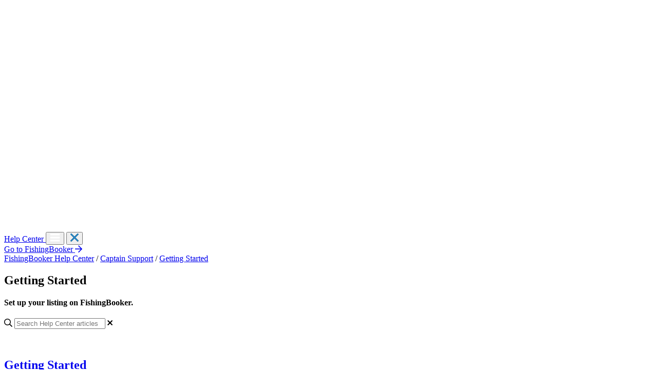

--- FILE ---
content_type: text/html; charset=utf-8
request_url: https://fishingbooker.helpjuice.com/360002792253-Getting-Started
body_size: 71409
content:
<!-- Powered by Helpjuice (https://www.helpjuice.com): The Ultimate Knowledge Base Solution -->
<!DOCTYPE html>
<html class="no-js" lang="en_US">
<head>

  <meta name="og:image" content="" />



    <!--kraj skripte za switcher>    
    <script src="https://oqhqejxs.fishingbooker.com/fishing-booker.js"></script>

    <!-- Hotjar Tracking Code for Help Center -->
    <script>
        (function(h,o,t,j,a,r){
            h.hj=h.hj||function(){(h.hj.q=h.hj.q||[]).push(arguments)};
            h._hjSettings={hjid:3316253,hjsv:6};
            a=o.getElementsByTagName('head')[0];
            r=o.createElement('script');r.async=1;
            r.src=t+h._hjSettings.hjid+j+h._hjSettings.hjsv;
            a.appendChild(r);
        })(window,document,'https://static.hotjar.com/c/hotjar-','.js?sv=');
    </script>

    <meta http-equiv="X-UA-Compatible" content="IE=edge" />
    <meta charset="utf-8">
<script type="text/javascript">window.NREUM||(NREUM={});NREUM.info={"beacon":"bam.nr-data.net","errorBeacon":"bam.nr-data.net","licenseKey":"56aae830c8","applicationID":"15354177","transactionName":"JllXTUtXClVdF00NCwpBVVxdXwNmWgQRA0oOWFZOVV0CXl1KEQ4KEg==","queueTime":15,"applicationTime":247,"agent":""}</script>
<script type="text/javascript">(window.NREUM||(NREUM={})).init={ajax:{deny_list:["bam.nr-data.net"]},feature_flags:["soft_nav"]};(window.NREUM||(NREUM={})).loader_config={licenseKey:"56aae830c8",applicationID:"15354177",browserID:"15354210"};;/*! For license information please see nr-loader-rum-1.308.0.min.js.LICENSE.txt */
(()=>{var e,t,r={163:(e,t,r)=>{"use strict";r.d(t,{j:()=>E});var n=r(384),i=r(1741);var a=r(2555);r(860).K7.genericEvents;const s="experimental.resources",o="register",c=e=>{if(!e||"string"!=typeof e)return!1;try{document.createDocumentFragment().querySelector(e)}catch{return!1}return!0};var d=r(2614),u=r(944),l=r(8122);const f="[data-nr-mask]",g=e=>(0,l.a)(e,(()=>{const e={feature_flags:[],experimental:{allow_registered_children:!1,resources:!1},mask_selector:"*",block_selector:"[data-nr-block]",mask_input_options:{color:!1,date:!1,"datetime-local":!1,email:!1,month:!1,number:!1,range:!1,search:!1,tel:!1,text:!1,time:!1,url:!1,week:!1,textarea:!1,select:!1,password:!0}};return{ajax:{deny_list:void 0,block_internal:!0,enabled:!0,autoStart:!0},api:{get allow_registered_children(){return e.feature_flags.includes(o)||e.experimental.allow_registered_children},set allow_registered_children(t){e.experimental.allow_registered_children=t},duplicate_registered_data:!1},browser_consent_mode:{enabled:!1},distributed_tracing:{enabled:void 0,exclude_newrelic_header:void 0,cors_use_newrelic_header:void 0,cors_use_tracecontext_headers:void 0,allowed_origins:void 0},get feature_flags(){return e.feature_flags},set feature_flags(t){e.feature_flags=t},generic_events:{enabled:!0,autoStart:!0},harvest:{interval:30},jserrors:{enabled:!0,autoStart:!0},logging:{enabled:!0,autoStart:!0},metrics:{enabled:!0,autoStart:!0},obfuscate:void 0,page_action:{enabled:!0},page_view_event:{enabled:!0,autoStart:!0},page_view_timing:{enabled:!0,autoStart:!0},performance:{capture_marks:!1,capture_measures:!1,capture_detail:!0,resources:{get enabled(){return e.feature_flags.includes(s)||e.experimental.resources},set enabled(t){e.experimental.resources=t},asset_types:[],first_party_domains:[],ignore_newrelic:!0}},privacy:{cookies_enabled:!0},proxy:{assets:void 0,beacon:void 0},session:{expiresMs:d.wk,inactiveMs:d.BB},session_replay:{autoStart:!0,enabled:!1,preload:!1,sampling_rate:10,error_sampling_rate:100,collect_fonts:!1,inline_images:!1,fix_stylesheets:!0,mask_all_inputs:!0,get mask_text_selector(){return e.mask_selector},set mask_text_selector(t){c(t)?e.mask_selector="".concat(t,",").concat(f):""===t||null===t?e.mask_selector=f:(0,u.R)(5,t)},get block_class(){return"nr-block"},get ignore_class(){return"nr-ignore"},get mask_text_class(){return"nr-mask"},get block_selector(){return e.block_selector},set block_selector(t){c(t)?e.block_selector+=",".concat(t):""!==t&&(0,u.R)(6,t)},get mask_input_options(){return e.mask_input_options},set mask_input_options(t){t&&"object"==typeof t?e.mask_input_options={...t,password:!0}:(0,u.R)(7,t)}},session_trace:{enabled:!0,autoStart:!0},soft_navigations:{enabled:!0,autoStart:!0},spa:{enabled:!0,autoStart:!0},ssl:void 0,user_actions:{enabled:!0,elementAttributes:["id","className","tagName","type"]}}})());var p=r(6154),m=r(9324);let h=0;const v={buildEnv:m.F3,distMethod:m.Xs,version:m.xv,originTime:p.WN},b={consented:!1},y={appMetadata:{},get consented(){return this.session?.state?.consent||b.consented},set consented(e){b.consented=e},customTransaction:void 0,denyList:void 0,disabled:!1,harvester:void 0,isolatedBacklog:!1,isRecording:!1,loaderType:void 0,maxBytes:3e4,obfuscator:void 0,onerror:void 0,ptid:void 0,releaseIds:{},session:void 0,timeKeeper:void 0,registeredEntities:[],jsAttributesMetadata:{bytes:0},get harvestCount(){return++h}},_=e=>{const t=(0,l.a)(e,y),r=Object.keys(v).reduce((e,t)=>(e[t]={value:v[t],writable:!1,configurable:!0,enumerable:!0},e),{});return Object.defineProperties(t,r)};var w=r(5701);const x=e=>{const t=e.startsWith("http");e+="/",r.p=t?e:"https://"+e};var R=r(7836),k=r(3241);const A={accountID:void 0,trustKey:void 0,agentID:void 0,licenseKey:void 0,applicationID:void 0,xpid:void 0},S=e=>(0,l.a)(e,A),T=new Set;function E(e,t={},r,s){let{init:o,info:c,loader_config:d,runtime:u={},exposed:l=!0}=t;if(!c){const e=(0,n.pV)();o=e.init,c=e.info,d=e.loader_config}e.init=g(o||{}),e.loader_config=S(d||{}),c.jsAttributes??={},p.bv&&(c.jsAttributes.isWorker=!0),e.info=(0,a.D)(c);const f=e.init,m=[c.beacon,c.errorBeacon];T.has(e.agentIdentifier)||(f.proxy.assets&&(x(f.proxy.assets),m.push(f.proxy.assets)),f.proxy.beacon&&m.push(f.proxy.beacon),e.beacons=[...m],function(e){const t=(0,n.pV)();Object.getOwnPropertyNames(i.W.prototype).forEach(r=>{const n=i.W.prototype[r];if("function"!=typeof n||"constructor"===n)return;let a=t[r];e[r]&&!1!==e.exposed&&"micro-agent"!==e.runtime?.loaderType&&(t[r]=(...t)=>{const n=e[r](...t);return a?a(...t):n})})}(e),(0,n.US)("activatedFeatures",w.B)),u.denyList=[...f.ajax.deny_list||[],...f.ajax.block_internal?m:[]],u.ptid=e.agentIdentifier,u.loaderType=r,e.runtime=_(u),T.has(e.agentIdentifier)||(e.ee=R.ee.get(e.agentIdentifier),e.exposed=l,(0,k.W)({agentIdentifier:e.agentIdentifier,drained:!!w.B?.[e.agentIdentifier],type:"lifecycle",name:"initialize",feature:void 0,data:e.config})),T.add(e.agentIdentifier)}},384:(e,t,r)=>{"use strict";r.d(t,{NT:()=>s,US:()=>u,Zm:()=>o,bQ:()=>d,dV:()=>c,pV:()=>l});var n=r(6154),i=r(1863),a=r(1910);const s={beacon:"bam.nr-data.net",errorBeacon:"bam.nr-data.net"};function o(){return n.gm.NREUM||(n.gm.NREUM={}),void 0===n.gm.newrelic&&(n.gm.newrelic=n.gm.NREUM),n.gm.NREUM}function c(){let e=o();return e.o||(e.o={ST:n.gm.setTimeout,SI:n.gm.setImmediate||n.gm.setInterval,CT:n.gm.clearTimeout,XHR:n.gm.XMLHttpRequest,REQ:n.gm.Request,EV:n.gm.Event,PR:n.gm.Promise,MO:n.gm.MutationObserver,FETCH:n.gm.fetch,WS:n.gm.WebSocket},(0,a.i)(...Object.values(e.o))),e}function d(e,t){let r=o();r.initializedAgents??={},t.initializedAt={ms:(0,i.t)(),date:new Date},r.initializedAgents[e]=t}function u(e,t){o()[e]=t}function l(){return function(){let e=o();const t=e.info||{};e.info={beacon:s.beacon,errorBeacon:s.errorBeacon,...t}}(),function(){let e=o();const t=e.init||{};e.init={...t}}(),c(),function(){let e=o();const t=e.loader_config||{};e.loader_config={...t}}(),o()}},782:(e,t,r)=>{"use strict";r.d(t,{T:()=>n});const n=r(860).K7.pageViewTiming},860:(e,t,r)=>{"use strict";r.d(t,{$J:()=>u,K7:()=>c,P3:()=>d,XX:()=>i,Yy:()=>o,df:()=>a,qY:()=>n,v4:()=>s});const n="events",i="jserrors",a="browser/blobs",s="rum",o="browser/logs",c={ajax:"ajax",genericEvents:"generic_events",jserrors:i,logging:"logging",metrics:"metrics",pageAction:"page_action",pageViewEvent:"page_view_event",pageViewTiming:"page_view_timing",sessionReplay:"session_replay",sessionTrace:"session_trace",softNav:"soft_navigations",spa:"spa"},d={[c.pageViewEvent]:1,[c.pageViewTiming]:2,[c.metrics]:3,[c.jserrors]:4,[c.spa]:5,[c.ajax]:6,[c.sessionTrace]:7,[c.softNav]:8,[c.sessionReplay]:9,[c.logging]:10,[c.genericEvents]:11},u={[c.pageViewEvent]:s,[c.pageViewTiming]:n,[c.ajax]:n,[c.spa]:n,[c.softNav]:n,[c.metrics]:i,[c.jserrors]:i,[c.sessionTrace]:a,[c.sessionReplay]:a,[c.logging]:o,[c.genericEvents]:"ins"}},944:(e,t,r)=>{"use strict";r.d(t,{R:()=>i});var n=r(3241);function i(e,t){"function"==typeof console.debug&&(console.debug("New Relic Warning: https://github.com/newrelic/newrelic-browser-agent/blob/main/docs/warning-codes.md#".concat(e),t),(0,n.W)({agentIdentifier:null,drained:null,type:"data",name:"warn",feature:"warn",data:{code:e,secondary:t}}))}},1687:(e,t,r)=>{"use strict";r.d(t,{Ak:()=>d,Ze:()=>f,x3:()=>u});var n=r(3241),i=r(7836),a=r(3606),s=r(860),o=r(2646);const c={};function d(e,t){const r={staged:!1,priority:s.P3[t]||0};l(e),c[e].get(t)||c[e].set(t,r)}function u(e,t){e&&c[e]&&(c[e].get(t)&&c[e].delete(t),p(e,t,!1),c[e].size&&g(e))}function l(e){if(!e)throw new Error("agentIdentifier required");c[e]||(c[e]=new Map)}function f(e="",t="feature",r=!1){if(l(e),!e||!c[e].get(t)||r)return p(e,t);c[e].get(t).staged=!0,g(e)}function g(e){const t=Array.from(c[e]);t.every(([e,t])=>t.staged)&&(t.sort((e,t)=>e[1].priority-t[1].priority),t.forEach(([t])=>{c[e].delete(t),p(e,t)}))}function p(e,t,r=!0){const s=e?i.ee.get(e):i.ee,c=a.i.handlers;if(!s.aborted&&s.backlog&&c){if((0,n.W)({agentIdentifier:e,type:"lifecycle",name:"drain",feature:t}),r){const e=s.backlog[t],r=c[t];if(r){for(let t=0;e&&t<e.length;++t)m(e[t],r);Object.entries(r).forEach(([e,t])=>{Object.values(t||{}).forEach(t=>{t[0]?.on&&t[0]?.context()instanceof o.y&&t[0].on(e,t[1])})})}}s.isolatedBacklog||delete c[t],s.backlog[t]=null,s.emit("drain-"+t,[])}}function m(e,t){var r=e[1];Object.values(t[r]||{}).forEach(t=>{var r=e[0];if(t[0]===r){var n=t[1],i=e[3],a=e[2];n.apply(i,a)}})}},1738:(e,t,r)=>{"use strict";r.d(t,{U:()=>g,Y:()=>f});var n=r(3241),i=r(9908),a=r(1863),s=r(944),o=r(5701),c=r(3969),d=r(8362),u=r(860),l=r(4261);function f(e,t,r,a){const f=a||r;!f||f[e]&&f[e]!==d.d.prototype[e]||(f[e]=function(){(0,i.p)(c.xV,["API/"+e+"/called"],void 0,u.K7.metrics,r.ee),(0,n.W)({agentIdentifier:r.agentIdentifier,drained:!!o.B?.[r.agentIdentifier],type:"data",name:"api",feature:l.Pl+e,data:{}});try{return t.apply(this,arguments)}catch(e){(0,s.R)(23,e)}})}function g(e,t,r,n,s){const o=e.info;null===r?delete o.jsAttributes[t]:o.jsAttributes[t]=r,(s||null===r)&&(0,i.p)(l.Pl+n,[(0,a.t)(),t,r],void 0,"session",e.ee)}},1741:(e,t,r)=>{"use strict";r.d(t,{W:()=>a});var n=r(944),i=r(4261);class a{#e(e,...t){if(this[e]!==a.prototype[e])return this[e](...t);(0,n.R)(35,e)}addPageAction(e,t){return this.#e(i.hG,e,t)}register(e){return this.#e(i.eY,e)}recordCustomEvent(e,t){return this.#e(i.fF,e,t)}setPageViewName(e,t){return this.#e(i.Fw,e,t)}setCustomAttribute(e,t,r){return this.#e(i.cD,e,t,r)}noticeError(e,t){return this.#e(i.o5,e,t)}setUserId(e,t=!1){return this.#e(i.Dl,e,t)}setApplicationVersion(e){return this.#e(i.nb,e)}setErrorHandler(e){return this.#e(i.bt,e)}addRelease(e,t){return this.#e(i.k6,e,t)}log(e,t){return this.#e(i.$9,e,t)}start(){return this.#e(i.d3)}finished(e){return this.#e(i.BL,e)}recordReplay(){return this.#e(i.CH)}pauseReplay(){return this.#e(i.Tb)}addToTrace(e){return this.#e(i.U2,e)}setCurrentRouteName(e){return this.#e(i.PA,e)}interaction(e){return this.#e(i.dT,e)}wrapLogger(e,t,r){return this.#e(i.Wb,e,t,r)}measure(e,t){return this.#e(i.V1,e,t)}consent(e){return this.#e(i.Pv,e)}}},1863:(e,t,r)=>{"use strict";function n(){return Math.floor(performance.now())}r.d(t,{t:()=>n})},1910:(e,t,r)=>{"use strict";r.d(t,{i:()=>a});var n=r(944);const i=new Map;function a(...e){return e.every(e=>{if(i.has(e))return i.get(e);const t="function"==typeof e?e.toString():"",r=t.includes("[native code]"),a=t.includes("nrWrapper");return r||a||(0,n.R)(64,e?.name||t),i.set(e,r),r})}},2555:(e,t,r)=>{"use strict";r.d(t,{D:()=>o,f:()=>s});var n=r(384),i=r(8122);const a={beacon:n.NT.beacon,errorBeacon:n.NT.errorBeacon,licenseKey:void 0,applicationID:void 0,sa:void 0,queueTime:void 0,applicationTime:void 0,ttGuid:void 0,user:void 0,account:void 0,product:void 0,extra:void 0,jsAttributes:{},userAttributes:void 0,atts:void 0,transactionName:void 0,tNamePlain:void 0};function s(e){try{return!!e.licenseKey&&!!e.errorBeacon&&!!e.applicationID}catch(e){return!1}}const o=e=>(0,i.a)(e,a)},2614:(e,t,r)=>{"use strict";r.d(t,{BB:()=>s,H3:()=>n,g:()=>d,iL:()=>c,tS:()=>o,uh:()=>i,wk:()=>a});const n="NRBA",i="SESSION",a=144e5,s=18e5,o={STARTED:"session-started",PAUSE:"session-pause",RESET:"session-reset",RESUME:"session-resume",UPDATE:"session-update"},c={SAME_TAB:"same-tab",CROSS_TAB:"cross-tab"},d={OFF:0,FULL:1,ERROR:2}},2646:(e,t,r)=>{"use strict";r.d(t,{y:()=>n});class n{constructor(e){this.contextId=e}}},2843:(e,t,r)=>{"use strict";r.d(t,{G:()=>a,u:()=>i});var n=r(3878);function i(e,t=!1,r,i){(0,n.DD)("visibilitychange",function(){if(t)return void("hidden"===document.visibilityState&&e());e(document.visibilityState)},r,i)}function a(e,t,r){(0,n.sp)("pagehide",e,t,r)}},3241:(e,t,r)=>{"use strict";r.d(t,{W:()=>a});var n=r(6154);const i="newrelic";function a(e={}){try{n.gm.dispatchEvent(new CustomEvent(i,{detail:e}))}catch(e){}}},3606:(e,t,r)=>{"use strict";r.d(t,{i:()=>a});var n=r(9908);a.on=s;var i=a.handlers={};function a(e,t,r,a){s(a||n.d,i,e,t,r)}function s(e,t,r,i,a){a||(a="feature"),e||(e=n.d);var s=t[a]=t[a]||{};(s[r]=s[r]||[]).push([e,i])}},3878:(e,t,r)=>{"use strict";function n(e,t){return{capture:e,passive:!1,signal:t}}function i(e,t,r=!1,i){window.addEventListener(e,t,n(r,i))}function a(e,t,r=!1,i){document.addEventListener(e,t,n(r,i))}r.d(t,{DD:()=>a,jT:()=>n,sp:()=>i})},3969:(e,t,r)=>{"use strict";r.d(t,{TZ:()=>n,XG:()=>o,rs:()=>i,xV:()=>s,z_:()=>a});const n=r(860).K7.metrics,i="sm",a="cm",s="storeSupportabilityMetrics",o="storeEventMetrics"},4234:(e,t,r)=>{"use strict";r.d(t,{W:()=>a});var n=r(7836),i=r(1687);class a{constructor(e,t){this.agentIdentifier=e,this.ee=n.ee.get(e),this.featureName=t,this.blocked=!1}deregisterDrain(){(0,i.x3)(this.agentIdentifier,this.featureName)}}},4261:(e,t,r)=>{"use strict";r.d(t,{$9:()=>d,BL:()=>o,CH:()=>g,Dl:()=>_,Fw:()=>y,PA:()=>h,Pl:()=>n,Pv:()=>k,Tb:()=>l,U2:()=>a,V1:()=>R,Wb:()=>x,bt:()=>b,cD:()=>v,d3:()=>w,dT:()=>c,eY:()=>p,fF:()=>f,hG:()=>i,k6:()=>s,nb:()=>m,o5:()=>u});const n="api-",i="addPageAction",a="addToTrace",s="addRelease",o="finished",c="interaction",d="log",u="noticeError",l="pauseReplay",f="recordCustomEvent",g="recordReplay",p="register",m="setApplicationVersion",h="setCurrentRouteName",v="setCustomAttribute",b="setErrorHandler",y="setPageViewName",_="setUserId",w="start",x="wrapLogger",R="measure",k="consent"},5289:(e,t,r)=>{"use strict";r.d(t,{GG:()=>s,Qr:()=>c,sB:()=>o});var n=r(3878),i=r(6389);function a(){return"undefined"==typeof document||"complete"===document.readyState}function s(e,t){if(a())return e();const r=(0,i.J)(e),s=setInterval(()=>{a()&&(clearInterval(s),r())},500);(0,n.sp)("load",r,t)}function o(e){if(a())return e();(0,n.DD)("DOMContentLoaded",e)}function c(e){if(a())return e();(0,n.sp)("popstate",e)}},5607:(e,t,r)=>{"use strict";r.d(t,{W:()=>n});const n=(0,r(9566).bz)()},5701:(e,t,r)=>{"use strict";r.d(t,{B:()=>a,t:()=>s});var n=r(3241);const i=new Set,a={};function s(e,t){const r=t.agentIdentifier;a[r]??={},e&&"object"==typeof e&&(i.has(r)||(t.ee.emit("rumresp",[e]),a[r]=e,i.add(r),(0,n.W)({agentIdentifier:r,loaded:!0,drained:!0,type:"lifecycle",name:"load",feature:void 0,data:e})))}},6154:(e,t,r)=>{"use strict";r.d(t,{OF:()=>c,RI:()=>i,WN:()=>u,bv:()=>a,eN:()=>l,gm:()=>s,mw:()=>o,sb:()=>d});var n=r(1863);const i="undefined"!=typeof window&&!!window.document,a="undefined"!=typeof WorkerGlobalScope&&("undefined"!=typeof self&&self instanceof WorkerGlobalScope&&self.navigator instanceof WorkerNavigator||"undefined"!=typeof globalThis&&globalThis instanceof WorkerGlobalScope&&globalThis.navigator instanceof WorkerNavigator),s=i?window:"undefined"!=typeof WorkerGlobalScope&&("undefined"!=typeof self&&self instanceof WorkerGlobalScope&&self||"undefined"!=typeof globalThis&&globalThis instanceof WorkerGlobalScope&&globalThis),o=Boolean("hidden"===s?.document?.visibilityState),c=/iPad|iPhone|iPod/.test(s.navigator?.userAgent),d=c&&"undefined"==typeof SharedWorker,u=((()=>{const e=s.navigator?.userAgent?.match(/Firefox[/\s](\d+\.\d+)/);Array.isArray(e)&&e.length>=2&&e[1]})(),Date.now()-(0,n.t)()),l=()=>"undefined"!=typeof PerformanceNavigationTiming&&s?.performance?.getEntriesByType("navigation")?.[0]?.responseStart},6389:(e,t,r)=>{"use strict";function n(e,t=500,r={}){const n=r?.leading||!1;let i;return(...r)=>{n&&void 0===i&&(e.apply(this,r),i=setTimeout(()=>{i=clearTimeout(i)},t)),n||(clearTimeout(i),i=setTimeout(()=>{e.apply(this,r)},t))}}function i(e){let t=!1;return(...r)=>{t||(t=!0,e.apply(this,r))}}r.d(t,{J:()=>i,s:()=>n})},6630:(e,t,r)=>{"use strict";r.d(t,{T:()=>n});const n=r(860).K7.pageViewEvent},7699:(e,t,r)=>{"use strict";r.d(t,{It:()=>a,KC:()=>o,No:()=>i,qh:()=>s});var n=r(860);const i=16e3,a=1e6,s="SESSION_ERROR",o={[n.K7.logging]:!0,[n.K7.genericEvents]:!1,[n.K7.jserrors]:!1,[n.K7.ajax]:!1}},7836:(e,t,r)=>{"use strict";r.d(t,{P:()=>o,ee:()=>c});var n=r(384),i=r(8990),a=r(2646),s=r(5607);const o="nr@context:".concat(s.W),c=function e(t,r){var n={},s={},u={},l=!1;try{l=16===r.length&&d.initializedAgents?.[r]?.runtime.isolatedBacklog}catch(e){}var f={on:p,addEventListener:p,removeEventListener:function(e,t){var r=n[e];if(!r)return;for(var i=0;i<r.length;i++)r[i]===t&&r.splice(i,1)},emit:function(e,r,n,i,a){!1!==a&&(a=!0);if(c.aborted&&!i)return;t&&a&&t.emit(e,r,n);var o=g(n);m(e).forEach(e=>{e.apply(o,r)});var d=v()[s[e]];d&&d.push([f,e,r,o]);return o},get:h,listeners:m,context:g,buffer:function(e,t){const r=v();if(t=t||"feature",f.aborted)return;Object.entries(e||{}).forEach(([e,n])=>{s[n]=t,t in r||(r[t]=[])})},abort:function(){f._aborted=!0,Object.keys(f.backlog).forEach(e=>{delete f.backlog[e]})},isBuffering:function(e){return!!v()[s[e]]},debugId:r,backlog:l?{}:t&&"object"==typeof t.backlog?t.backlog:{},isolatedBacklog:l};return Object.defineProperty(f,"aborted",{get:()=>{let e=f._aborted||!1;return e||(t&&(e=t.aborted),e)}}),f;function g(e){return e&&e instanceof a.y?e:e?(0,i.I)(e,o,()=>new a.y(o)):new a.y(o)}function p(e,t){n[e]=m(e).concat(t)}function m(e){return n[e]||[]}function h(t){return u[t]=u[t]||e(f,t)}function v(){return f.backlog}}(void 0,"globalEE"),d=(0,n.Zm)();d.ee||(d.ee=c)},8122:(e,t,r)=>{"use strict";r.d(t,{a:()=>i});var n=r(944);function i(e,t){try{if(!e||"object"!=typeof e)return(0,n.R)(3);if(!t||"object"!=typeof t)return(0,n.R)(4);const r=Object.create(Object.getPrototypeOf(t),Object.getOwnPropertyDescriptors(t)),a=0===Object.keys(r).length?e:r;for(let s in a)if(void 0!==e[s])try{if(null===e[s]){r[s]=null;continue}Array.isArray(e[s])&&Array.isArray(t[s])?r[s]=Array.from(new Set([...e[s],...t[s]])):"object"==typeof e[s]&&"object"==typeof t[s]?r[s]=i(e[s],t[s]):r[s]=e[s]}catch(e){r[s]||(0,n.R)(1,e)}return r}catch(e){(0,n.R)(2,e)}}},8362:(e,t,r)=>{"use strict";r.d(t,{d:()=>a});var n=r(9566),i=r(1741);class a extends i.W{agentIdentifier=(0,n.LA)(16)}},8374:(e,t,r)=>{r.nc=(()=>{try{return document?.currentScript?.nonce}catch(e){}return""})()},8990:(e,t,r)=>{"use strict";r.d(t,{I:()=>i});var n=Object.prototype.hasOwnProperty;function i(e,t,r){if(n.call(e,t))return e[t];var i=r();if(Object.defineProperty&&Object.keys)try{return Object.defineProperty(e,t,{value:i,writable:!0,enumerable:!1}),i}catch(e){}return e[t]=i,i}},9324:(e,t,r)=>{"use strict";r.d(t,{F3:()=>i,Xs:()=>a,xv:()=>n});const n="1.308.0",i="PROD",a="CDN"},9566:(e,t,r)=>{"use strict";r.d(t,{LA:()=>o,bz:()=>s});var n=r(6154);const i="xxxxxxxx-xxxx-4xxx-yxxx-xxxxxxxxxxxx";function a(e,t){return e?15&e[t]:16*Math.random()|0}function s(){const e=n.gm?.crypto||n.gm?.msCrypto;let t,r=0;return e&&e.getRandomValues&&(t=e.getRandomValues(new Uint8Array(30))),i.split("").map(e=>"x"===e?a(t,r++).toString(16):"y"===e?(3&a()|8).toString(16):e).join("")}function o(e){const t=n.gm?.crypto||n.gm?.msCrypto;let r,i=0;t&&t.getRandomValues&&(r=t.getRandomValues(new Uint8Array(e)));const s=[];for(var o=0;o<e;o++)s.push(a(r,i++).toString(16));return s.join("")}},9908:(e,t,r)=>{"use strict";r.d(t,{d:()=>n,p:()=>i});var n=r(7836).ee.get("handle");function i(e,t,r,i,a){a?(a.buffer([e],i),a.emit(e,t,r)):(n.buffer([e],i),n.emit(e,t,r))}}},n={};function i(e){var t=n[e];if(void 0!==t)return t.exports;var a=n[e]={exports:{}};return r[e](a,a.exports,i),a.exports}i.m=r,i.d=(e,t)=>{for(var r in t)i.o(t,r)&&!i.o(e,r)&&Object.defineProperty(e,r,{enumerable:!0,get:t[r]})},i.f={},i.e=e=>Promise.all(Object.keys(i.f).reduce((t,r)=>(i.f[r](e,t),t),[])),i.u=e=>"nr-rum-1.308.0.min.js",i.o=(e,t)=>Object.prototype.hasOwnProperty.call(e,t),e={},t="NRBA-1.308.0.PROD:",i.l=(r,n,a,s)=>{if(e[r])e[r].push(n);else{var o,c;if(void 0!==a)for(var d=document.getElementsByTagName("script"),u=0;u<d.length;u++){var l=d[u];if(l.getAttribute("src")==r||l.getAttribute("data-webpack")==t+a){o=l;break}}if(!o){c=!0;var f={296:"sha512-+MIMDsOcckGXa1EdWHqFNv7P+JUkd5kQwCBr3KE6uCvnsBNUrdSt4a/3/L4j4TxtnaMNjHpza2/erNQbpacJQA=="};(o=document.createElement("script")).charset="utf-8",i.nc&&o.setAttribute("nonce",i.nc),o.setAttribute("data-webpack",t+a),o.src=r,0!==o.src.indexOf(window.location.origin+"/")&&(o.crossOrigin="anonymous"),f[s]&&(o.integrity=f[s])}e[r]=[n];var g=(t,n)=>{o.onerror=o.onload=null,clearTimeout(p);var i=e[r];if(delete e[r],o.parentNode&&o.parentNode.removeChild(o),i&&i.forEach(e=>e(n)),t)return t(n)},p=setTimeout(g.bind(null,void 0,{type:"timeout",target:o}),12e4);o.onerror=g.bind(null,o.onerror),o.onload=g.bind(null,o.onload),c&&document.head.appendChild(o)}},i.r=e=>{"undefined"!=typeof Symbol&&Symbol.toStringTag&&Object.defineProperty(e,Symbol.toStringTag,{value:"Module"}),Object.defineProperty(e,"__esModule",{value:!0})},i.p="https://js-agent.newrelic.com/",(()=>{var e={374:0,840:0};i.f.j=(t,r)=>{var n=i.o(e,t)?e[t]:void 0;if(0!==n)if(n)r.push(n[2]);else{var a=new Promise((r,i)=>n=e[t]=[r,i]);r.push(n[2]=a);var s=i.p+i.u(t),o=new Error;i.l(s,r=>{if(i.o(e,t)&&(0!==(n=e[t])&&(e[t]=void 0),n)){var a=r&&("load"===r.type?"missing":r.type),s=r&&r.target&&r.target.src;o.message="Loading chunk "+t+" failed: ("+a+": "+s+")",o.name="ChunkLoadError",o.type=a,o.request=s,n[1](o)}},"chunk-"+t,t)}};var t=(t,r)=>{var n,a,[s,o,c]=r,d=0;if(s.some(t=>0!==e[t])){for(n in o)i.o(o,n)&&(i.m[n]=o[n]);if(c)c(i)}for(t&&t(r);d<s.length;d++)a=s[d],i.o(e,a)&&e[a]&&e[a][0](),e[a]=0},r=self["webpackChunk:NRBA-1.308.0.PROD"]=self["webpackChunk:NRBA-1.308.0.PROD"]||[];r.forEach(t.bind(null,0)),r.push=t.bind(null,r.push.bind(r))})(),(()=>{"use strict";i(8374);var e=i(8362),t=i(860);const r=Object.values(t.K7);var n=i(163);var a=i(9908),s=i(1863),o=i(4261),c=i(1738);var d=i(1687),u=i(4234),l=i(5289),f=i(6154),g=i(944),p=i(384);const m=e=>f.RI&&!0===e?.privacy.cookies_enabled;function h(e){return!!(0,p.dV)().o.MO&&m(e)&&!0===e?.session_trace.enabled}var v=i(6389),b=i(7699);class y extends u.W{constructor(e,t){super(e.agentIdentifier,t),this.agentRef=e,this.abortHandler=void 0,this.featAggregate=void 0,this.loadedSuccessfully=void 0,this.onAggregateImported=new Promise(e=>{this.loadedSuccessfully=e}),this.deferred=Promise.resolve(),!1===e.init[this.featureName].autoStart?this.deferred=new Promise((t,r)=>{this.ee.on("manual-start-all",(0,v.J)(()=>{(0,d.Ak)(e.agentIdentifier,this.featureName),t()}))}):(0,d.Ak)(e.agentIdentifier,t)}importAggregator(e,t,r={}){if(this.featAggregate)return;const n=async()=>{let n;await this.deferred;try{if(m(e.init)){const{setupAgentSession:t}=await i.e(296).then(i.bind(i,3305));n=t(e)}}catch(e){(0,g.R)(20,e),this.ee.emit("internal-error",[e]),(0,a.p)(b.qh,[e],void 0,this.featureName,this.ee)}try{if(!this.#t(this.featureName,n,e.init))return(0,d.Ze)(this.agentIdentifier,this.featureName),void this.loadedSuccessfully(!1);const{Aggregate:i}=await t();this.featAggregate=new i(e,r),e.runtime.harvester.initializedAggregates.push(this.featAggregate),this.loadedSuccessfully(!0)}catch(e){(0,g.R)(34,e),this.abortHandler?.(),(0,d.Ze)(this.agentIdentifier,this.featureName,!0),this.loadedSuccessfully(!1),this.ee&&this.ee.abort()}};f.RI?(0,l.GG)(()=>n(),!0):n()}#t(e,r,n){if(this.blocked)return!1;switch(e){case t.K7.sessionReplay:return h(n)&&!!r;case t.K7.sessionTrace:return!!r;default:return!0}}}var _=i(6630),w=i(2614),x=i(3241);class R extends y{static featureName=_.T;constructor(e){var t;super(e,_.T),this.setupInspectionEvents(e.agentIdentifier),t=e,(0,c.Y)(o.Fw,function(e,r){"string"==typeof e&&("/"!==e.charAt(0)&&(e="/"+e),t.runtime.customTransaction=(r||"http://custom.transaction")+e,(0,a.p)(o.Pl+o.Fw,[(0,s.t)()],void 0,void 0,t.ee))},t),this.importAggregator(e,()=>i.e(296).then(i.bind(i,3943)))}setupInspectionEvents(e){const t=(t,r)=>{t&&(0,x.W)({agentIdentifier:e,timeStamp:t.timeStamp,loaded:"complete"===t.target.readyState,type:"window",name:r,data:t.target.location+""})};(0,l.sB)(e=>{t(e,"DOMContentLoaded")}),(0,l.GG)(e=>{t(e,"load")}),(0,l.Qr)(e=>{t(e,"navigate")}),this.ee.on(w.tS.UPDATE,(t,r)=>{(0,x.W)({agentIdentifier:e,type:"lifecycle",name:"session",data:r})})}}class k extends e.d{constructor(e){var t;(super(),f.gm)?(this.features={},(0,p.bQ)(this.agentIdentifier,this),this.desiredFeatures=new Set(e.features||[]),this.desiredFeatures.add(R),(0,n.j)(this,e,e.loaderType||"agent"),t=this,(0,c.Y)(o.cD,function(e,r,n=!1){if("string"==typeof e){if(["string","number","boolean"].includes(typeof r)||null===r)return(0,c.U)(t,e,r,o.cD,n);(0,g.R)(40,typeof r)}else(0,g.R)(39,typeof e)},t),function(e){(0,c.Y)(o.Dl,function(t,r=!1){if("string"!=typeof t&&null!==t)return void(0,g.R)(41,typeof t);const n=e.info.jsAttributes["enduser.id"];r&&null!=n&&n!==t?(0,a.p)(o.Pl+"setUserIdAndResetSession",[t],void 0,"session",e.ee):(0,c.U)(e,"enduser.id",t,o.Dl,!0)},e)}(this),function(e){(0,c.Y)(o.nb,function(t){if("string"==typeof t||null===t)return(0,c.U)(e,"application.version",t,o.nb,!1);(0,g.R)(42,typeof t)},e)}(this),function(e){(0,c.Y)(o.d3,function(){e.ee.emit("manual-start-all")},e)}(this),function(e){(0,c.Y)(o.Pv,function(t=!0){if("boolean"==typeof t){if((0,a.p)(o.Pl+o.Pv,[t],void 0,"session",e.ee),e.runtime.consented=t,t){const t=e.features.page_view_event;t.onAggregateImported.then(e=>{const r=t.featAggregate;e&&!r.sentRum&&r.sendRum()})}}else(0,g.R)(65,typeof t)},e)}(this),this.run()):(0,g.R)(21)}get config(){return{info:this.info,init:this.init,loader_config:this.loader_config,runtime:this.runtime}}get api(){return this}run(){try{const e=function(e){const t={};return r.forEach(r=>{t[r]=!!e[r]?.enabled}),t}(this.init),n=[...this.desiredFeatures];n.sort((e,r)=>t.P3[e.featureName]-t.P3[r.featureName]),n.forEach(r=>{if(!e[r.featureName]&&r.featureName!==t.K7.pageViewEvent)return;if(r.featureName===t.K7.spa)return void(0,g.R)(67);const n=function(e){switch(e){case t.K7.ajax:return[t.K7.jserrors];case t.K7.sessionTrace:return[t.K7.ajax,t.K7.pageViewEvent];case t.K7.sessionReplay:return[t.K7.sessionTrace];case t.K7.pageViewTiming:return[t.K7.pageViewEvent];default:return[]}}(r.featureName).filter(e=>!(e in this.features));n.length>0&&(0,g.R)(36,{targetFeature:r.featureName,missingDependencies:n}),this.features[r.featureName]=new r(this)})}catch(e){(0,g.R)(22,e);for(const e in this.features)this.features[e].abortHandler?.();const t=(0,p.Zm)();delete t.initializedAgents[this.agentIdentifier]?.features,delete this.sharedAggregator;return t.ee.get(this.agentIdentifier).abort(),!1}}}var A=i(2843),S=i(782);class T extends y{static featureName=S.T;constructor(e){super(e,S.T),f.RI&&((0,A.u)(()=>(0,a.p)("docHidden",[(0,s.t)()],void 0,S.T,this.ee),!0),(0,A.G)(()=>(0,a.p)("winPagehide",[(0,s.t)()],void 0,S.T,this.ee)),this.importAggregator(e,()=>i.e(296).then(i.bind(i,2117))))}}var E=i(3969);class I extends y{static featureName=E.TZ;constructor(e){super(e,E.TZ),f.RI&&document.addEventListener("securitypolicyviolation",e=>{(0,a.p)(E.xV,["Generic/CSPViolation/Detected"],void 0,this.featureName,this.ee)}),this.importAggregator(e,()=>i.e(296).then(i.bind(i,9623)))}}new k({features:[R,T,I],loaderType:"lite"})})()})();</script>
    <!--[if IE]><meta http-equiv="X-UA-Compatible" content="IE=edge"><![endif]-->
    <meta name="viewport" content="width=device-width,initial-scale=1.0,user-scalable=no" />

    <!-- Global site tag (gtag.js) - Google Analytics -->
    <script async src="https://www.googletagmanager.com/gtag/js?id=UA-41905914-5"></script>
    <script>
      window.dataLayer = window.dataLayer || [];
      function gtag(){dataLayer.push(arguments);}
      gtag('js', new Date());
    
      gtag('config', 'UA-41905914-5');
    </script>
    
    <script type="text/javascript" src="//script.crazyegg.com/pages/scripts/0115/3073.js" async="async"></script>

    
    
        <title>Getting Started - FishingBooker, Inc.</title>
    
  
    
        <meta name="description" content="Set up your listing on FishingBooker." />
        <meta property="og:description" content="Set up your listing on FishingBooker." />
    

    <link href="https://s3.amazonaws.com/assets.helpjuice.com/fontawesome/css/all.min.css" rel="stylesheet" />
    <link rel="stylesheet" href="/knowledgebase.css">
    <script src="/knowledgebase.js" defer></script>
          
    <link href="https://static.helpjuice.com/helpjuice_production/uploads/account/7139/main_css_7139-275ed20c348dd5b8552fcfa823061411a72938e71bd832f21fa82b2a21661aee.css" media="all" rel="stylesheet" />
    
    <script src="https://code.jquery.com/jquery-3.3.1.min.js" integrity="sha256-FgpCb/KJQlLNfOu91ta32o/NMZxltwRo8QtmkMRdAu8=" crossorigin="anonymous"></script>
    
    
    <script>
    var redirects = [{
            from: "/hc/en-us/articles/360039420594",
            to: "/hc/en-us/articles/360039834993-What-is-a-booking-change-request-"
        }, {
            from: "/hc/en-us/articles/360039904053",
            to: "/en_US/360009276234-Change-Requests/360039904053--How-do-I-respond-to-a-booking-change-request-as-a-captain-"
        }, {
            from: "/hc/en-us/articles/360039904013",
            to: "/en_US/360009276234-Change-Requests/360039904013--How-do-I-check-the-status-of-my-booking-change-request-as-a-captain-"
        }, {
            from: "/hc/en-us/articles/360039420674",
            to: "/143077-change-requests/360039352434--When-will-I-receive-a-response-to-my-booking-change-request-"
        }, {
            from: "/hc/en-us/articles/360039420714",
            to: "/360009276234-Change-Requests/360039420714--How-do-I-withdraw-my-booking-change-request-"
        }, {
            from: "/hc/en-us/articles/360014550254-Where-can-I-find-a-customer-s-phone-number-",
            to: "/360009376393-Communication-with-customers/115005961645-How-do-I-contact-the-customer-"
        }, {
            from: "/hc/en-us/articles/360014598554-How-does-Instant-Messaging-work-",
            to: "/360009376393-Communication-with-customers/360014598554-How-does-Instant-Messaging-work-"
        }, {
            from: "/hc/en-us/articles/360010392053-Where-do-I-meet-the-Captain-",
            to: "/143076-before-my-trip/360010392053-Where-do-I-meet-the-Captain-"
        }, {
            from: "/hc/en-us/articles/360010216214-Do-I-need-a-fishing-license-",
            to: "/143076-before-my-trip/360010216214-Do-I-need-a-fishing-license-"
        }, {
            from: "/hc/en-us/articles/360039835273-What-happens-with-the-reservation-if-the-booking-change-request-is-declined-",
            to: "/en_US/143077-change-requests/360039835273-What-happens-with-the-reservation-if-the-booking-change-request-is-declined-"
        }, {
            from: "/hc/en-us/articles/360039835273-What-happens-with-the-reservation-if-the-booking-change-request-is-declined-",
            to: "/en_US/143077-change-requests/360039835273-What-happens-with-the-reservation-if-the-booking-change-request-is-declined-"
        }, {
            from: "/hc/en-us/articles/360039834853-How-do-I-check-the-status-of-my-booking-change-request-",
            to: "/en_US/360009276234-Change-Requests/360039904013--How-do-I-check-the-status-of-my-booking-change-request-as-a-captain-"
        }, {
            from: "/hc/en-us/articles/360039835273-What-happens-with-the-reservation-if-the-booking-change-request-is-declined-",
            to: "/en_US/143077-change-requests/360039835273-What-happens-with-the-reservation-if-the-booking-change-request-is-declined-"
        }, {
            from: "/hc/en-us/articles/360010322194-What-is-the-status-of-my-reservation-",
            to: "/143076-before-my-trip/360010322194-What-is-the-status-of-my-reservation-"
        }, {
            from: "/hc/en-us/articles/360039835273-What-happens-with-the-reservation-if-the-booking-change-request-is-declined-",
            to: "/en_US/143077-change-requests/360039835273-What-happens-with-the-reservation-if-the-booking-change-request-is-declined-"
        }, {
            from: "/hc/en-us/articles/360039835573-How-many-times-can-I-request-to-change-my-booking-",
            to: "/143077-change-requests/360039835573-How-many-times-can-I-request-to-change-my-booking-"
        }, {
            from: "/hc/en-us/articles/360039418994-What-happens-with-the-reservation-if-the-booking-change-request-expires-",
            to: "/en_US/143077-change-requests/360039418994-What-happens-with-the-reservation-if-the-booking-change-request-expires-"
        }, {
            from: "/hc/en-us/articles/360039418994-What-happens-with-the-reservation-if-the-booking-change-request-expires-",
            to: "/en_US/143077-change-requests/360039418994-What-happens-with-the-reservation-if-the-booking-change-request-expires-"
        }, {
            from: "/hc/en-us/articles/360010590673-What-happens-if-I-need-to-cancel-because-of-an-emergency-or-unavoidable-circumstances-",
            to: "/360002151773-Cancellations/360013146693-What-happens-if-I-need-to-cancel-because-of-an-emergency-or-unavoidable-circumstance-"
        }, {
            from: "/hc/en-us/articles/360010261234-What-is-the-cancellation-policy-",
            to: "/112617-cancellation-policies/1-what-is-the-fishingbooker-cancellation-policy"
        }, {
            from: "/hc/en-us/articles/360011541214-My-trip-got-canceled-due-to-weather-What-do-I-do-",
            to: "/200329641-Cancellations-and-Refunds/360011491174-My-trip-was-canceled-due-to-bad-weather-What-do-I-do-"
        }, {
            from: "/hc/en-us/articles/360010411434",
            to: "/200329641-Cancellations-and-Refunds/360010411434-When-will-I-receive-a-refund-"
        }, {
            from: "/hc/en-us/articles/360011027193-What-is-the-FishingBooker-cancellation-policy-",
            to: "/112617-cancellation-policies/1-what-is-the-fishingbooker-cancellation-policy"
        }, {
            from: "/hc/en-us/articles/360010959434-What-happens-if-the-customer-breaches-my-cancellation-policy-",
            to: "/112616-customer-cancellations/360011025933-What-happens-if-my-customer-cancels-"
        }, {
            from: "/hc/en-us/articles/360010959434-What-happens-if-the-customer-breaches-my-cancellation-policy-",
            to: "/112616-customer-cancellations/360011025933-What-happens-if-my-customer-cancels-"
        }, {
            from: "/hc/en-us/articles/360010604693-How-do-I-update-my-cancellation-policy-",
            to: "/360002766014-Update-Your-Listing/360010604693-How-do-I-update-my-cancellation-policy-"
        }, {
            from: "/hc/en-us/articles/360011097293",
            to: "/360009277154-Payment-Methods/360011097293-How-do-I-add-a-Payout-Method-"
        }, {
            from: "/hc/en-us/articles/360011027193-What-is-the-FishingBooker-cancellation-policy-",
            to: "/112617-cancellation-policies/1-what-is-the-fishingbooker-cancellation-policy"
        }, {
            from: "/hc/en-us/articles/360011027193-What-is-the-FishingBooker-cancellation-policy-",
            to: "/112617-cancellation-policies/1-what-is-the-fishingbooker-cancellation-policy"
        }, {
            from: "/hc/en-us/articles/360011634893",
            to: "/112617-cancellation-policies/360011634893-What-does-it-mean-to-enforce-or-waive-my-cancellation-policy-"
        }, {
            from: "/hc/en-us/articles/360010411434",
            to: "/200329641-Cancellations-and-Refunds/360010411434-When-will-I-receive-a-refund-"
        }, {
            from: "/hc/en-us/articles/360010413234-My-trip-was-canceled-but-I-still-don-t-see-a-refund-on-my-statement-",
            to: "/200329641-Cancellations-and-Refunds/360010413234-My-trip-was-canceled-but-I-still-don-t-see-a-refund-on-my-statement-"
        }, {
            from: "/hc/en-us/articles/360011027193-What-is-the-FishingBooker-cancellation-policy-",
            to: "/112617-cancellation-policies/1-what-is-the-fishingbooker-cancellation-policy"
        }, {
            from: "/hc/en-us/articles/360011499074",
            to: "/360002151773-Cancellations/360011499074-What-penalties-apply-if-I-need-to-cancel-a-reservation-"
        }, {
            from: "/hc/en-us/articles/360011027193-What-is-the-FishingBooker-cancellation-policy-",
            to: "/112617-cancellation-policies/1-what-is-the-fishingbooker-cancellation-policy"
        }, {
            from: "/hc/en-us/articles/360010604693-How-do-I-update-my-cancellation-policy-",
            to: "/360002766014-Update-Your-Listing/360010604693-How-do-I-update-my-cancellation-policy-"
        }, {
            from: "/hc/en-us/articles/360011634893",
            to: "/112617-cancellation-policies/360011634893-What-does-it-mean-to-enforce-or-waive-my-cancellation-policy-"
        }, {
            from: "/hc/en-us/articles/360011027193-What-is-the-FishingBooker-cancellation-policy-",
            to: "/112617-cancellation-policies/1-what-is-the-fishingbooker-cancellation-policy"
        }, {
            from: "/hc/en-us/articles/360010604693-How-do-I-update-my-cancellation-policy-",
            to: "/360002766014-Update-Your-Listing/360010604693-How-do-I-update-my-cancellation-policy-"
        }, {
            from: "/hc/en-us/articles/360010261234-What-is-the-cancellation-policy-",
            to: "/112617-cancellation-policies/1-what-is-the-fishingbooker-cancellation-policy"
        }, {
            from: "/hc/en-us/articles/360010411434",
            to: "/200329641-Cancellations-and-Refunds/360010411434-When-will-I-receive-a-refund-"
        }, {
            from: "/hc/en-us/articles/360011027193-What-is-the-FishingBooker-cancellation-policy-",
            to: "/112617-cancellation-policies/1-what-is-the-fishingbooker-cancellation-policy"
        }, {
            from: "/hc/en-us/articles/360011499074",
            to: "/360002151773-Cancellations/360011499074-What-penalties-apply-if-I-need-to-cancel-a-reservation-"
        }, {
            from: "/hc/en-us/articles/360011027193-What-is-the-FishingBooker-cancellation-policy-",
            to: "/200329641-Cancellations-and-Refunds/360010411434-When-will-I-receive-a-refund-"
        }, {
            from: "/hc/en-us/articles/209146945-What-happens-if-my-reservation-request-is-declined-or-expires-",
            to: "/143076-before-my-trip/209146945-What-happens-if-my-reservation-request-is-declined-or-expires-"
        }, {
            from: "/hc/en-us/articles/360013276533-Why-were-my-funds-put-on-hold-when-I-requested-to-book-a-trip-",
            to: "/143085-issues/360013276533-Why-were-my-funds-put-on-hold-when-I-requested-to-book-a-trip-"
        }, {
            from: "/hc/en-us/articles/209146945-What-happens-if-my-reservation-request-is-declined-or-expires-",
            to: "/143076-before-my-trip/209146945-What-happens-if-my-reservation-request-is-declined-or-expires-"
        }, {
            from: "/hc/en-us/articles/360010869513-Why-is-there-a-charge-on-my-card-if-my-request-was-declined-",
            to: "/143085-issues/360010869513-Why-is-there-a-charge-on-my-card-if-my-request-was-declined-"
        }, {
            from: "/hc/en-us/articles/360010428813-How-do-I-contact-the-captain-",
            to: "/143078-contacting-the-captain/360010428813-How-do-I-contact-the-captain-"
        }, {
            from: "/hc/en-us/articles/360011639593-What-do-I-do-if-I-can-t-get-in-touch-with-the-Captain-",
            to: "/143078-contacting-the-captain/360011639593-What-do-I-do-if-I-can-t-get-in-touch-with-the-Captain-"
        }, {
            from: "/hc/en-us/articles/360010392053-Where-do-I-meet-the-Captain-",
            to: "/143076-before-my-trip/360010392053-Where-do-I-meet-the-Captain-"
        }, {
            from: "/hc/en-us/articles/360010436854-What-type-of-equipment-is-included-",
            to: "/143076-before-my-trip/360010436854-What-type-of-equipment-is-included-"
        }, {
            from: "/hc/en-us/articles/360048355914-COVID-19-Health-and-Safety-Guidelines-for-Customers",
            to: "/360007956674-COVID-19-Pandemic-/360048355914-COVID-19-Health-and-Safety-Guidelines-for-Customers"
        }, {
            from: "/hc/en-us/articles/360012692073-I-need-to-change-the-trip-departure-time-What-do-I-do-",
            to: "/360009276234-Change-Requests/360012692073-I-need-to-change-the-trip-departure-time-What-do-I-do-"
        }, {
            from: "/hc/en-us/articles/360011450134-A-customer-wants-to-change-the-type-of-trip-What-do-I-do-",
            to: "/360009276234-Change-Requests/360011450134-A-customer-wants-to-change-the-type-of-trip-What-do-I-do-"
        }, {
            from: "/hc/en-us/articles/360014550254-Where-can-I-find-a-customer-s-phone-number-",
            to: "/360009376393-Communication-with-customers/115005961645-How-do-I-contact-the-customer-"
        }, {
            from: "/hc/en-us/articles/360013074294-I-m-a-captain-What-are-some-safety-tips-I-can-follow-",
            to: "/360009232834-Working-with-FishingBooker/360013074294-I-m-a-captain-What-are-some-safety-tips-I-can-follow-"
        }, {
            from: "/hc/en-us/articles/360048871874-What-is-a-ticket-",
            to: "/360009276034-Notifications/360048871874-What-is-a-ticket-"
        }, {
            from: "/hc/en-us/articles/360049647273-How-does-FishingBooker-communicate-with-me-about-my-listing-",
            to: "/112490-contact/360049647273-How-does-FishingBooker-communicate-with-me-about-my-listing-"
        }];
    
        redirects.forEach(function (redirect, index) {
        
          if (location.pathname == redirect.from) {
            location.href = redirect.to;
          }
        });
    </script>

    <!-- Upload and insert your favicon here -->
    <link rel="icon" type="image/png" href="https://static.helpjuice.com/helpjuice_production/uploads/upload/image/7139/1907136/favicon.png"/>
    <link rel="stylesheet" href="https://cdnjs.cloudflare.com/ajax/libs/flag-icon-css/3.5.0/css/flag-icon.min.css">
    
<link rel="alternate" type="application/atom+xml" title="ATOM" href="https://fishingbooker.helpjuice.com/360002792253-Getting-Started.atom" /><meta name="question-id" content=""><meta name="category-id" content="109485"><meta name="flow-id" content=""><meta name="recaptcha-site-key" content="6LcpGLYjAAAAAJtaowP1_pw6R12eDC592EcvHBJa"><meta name="require-contact-captcha" content="true"><meta name="current-language" content="en_US"><meta name="knowledge-base-url" content="https://help.fishingbooker.com/"><meta name="current-user-id" content=""><meta name="ignore-users-analytics" content="true"><meta name="reading-timeout" content="30000"><meta name="account-subdirectory-prefix" content=""><meta name="current-account-id" content="7139"><meta name="account-subdomain" content="fishingbooker"><meta name="helpjuice-knowledge-base-url" content="https://fishingbooker.helpjuice.com/"><meta name="swifty-voice-call-enabled" content="true"><meta name="voice-connector-enabled" content="true"></head>
<body class="category_page">

    
    
    <!--START_COMPONENT_SITE_NAVBAR-->
    <div
      class="custom-navbar webview-hidden"
      data-helpjuice-component="Site Navbar"
      data-helpjuice-element="Container"
      data-helpjuice-attributes="background"
    >
        <div class="wrapper">
            <a
              href="/"
              data-helpjuice-element="Logo Link"
              data-helpjuice-attributes="visibility"
            >
                <svg version="1.1" id="logo" xmlns="http://www.w3.org/2000/svg" xmlns:xlink="http://www.w3.org/1999/xlink" x="0px" y="0px" viewBox="0 0 92 32" style="enable-background:new 0 0 92 32;" xml:space="preserve"><style type="text/css">.st0{fill:#FFFFFF;}.st1{opacity:0.7;}</style><g><path class="st0" d="M14.4,8.2L14.4,8.2c0,0.9-0.7,1.6-1.6,1.6l0,0c-0.9,0-1.6-0.7-1.6-1.6l0,0c0-0.9,0.7-1.6,1.6-1.6l0,0   C13.7,6.7,14.4,7.3,14.4,8.2z"/><g class="st1"><path class="st0" d="M16.6,12.9c-6,0-11.1-3.4-13.7-8.4l0,0c-1,1.2-1.8,2.6-2.4,4.1C4.1,13.7,10,17,16.6,17c3.3,0,6.4-0.8,9.1-2.2    c2.1-1.4,3.4-3.8,3.4-6.6c0-0.4,0-0.8-0.1-1.2C29,6.7,29,6.4,28.7,6.9C26,10.6,21.6,12.9,16.6,12.9z"/></g><g><path class="st0" d="M13.6,0C7.9-0.3,2.9,3.1,0.8,7.9c0,0-0.2,0.4-0.2,0.6c1,1.4,2.1,2.7,3.4,3.8c0.3-4.6,4.4-8.5,9.3-8.2    s8.5,4.6,8.4,9.4c-0.2,9-6.6,12.9-8.8,13.9c-1.1-0.6-3.2-1.8-5.1-3.9c-0.1-0.1,0-0.2,0-0.2c0.8-0.7,1.8-1.1,2.9-1.3    c0.1,0,0.2,0,0.2-0.1c0,0,0-0.1-0.2-0.1c-2-0.5-3.9-1.3-5.6-2.3c-1.8-1.1-3.5-2.6-4.9-4.2c-0.1-0.1-0.2,0-0.2,0.1    c1.1,9.6,8.2,14.8,12.1,16.2l0.7,0.2l0.7-0.2c4.1-1.5,11.6-7,12.2-17.3C26.1,7.1,20.9,0.5,13.6,0z"/></g></g><path class="st0" d="M42.8,4.7c0-0.9,0.7-1.5,1.8-1.5c1,0,1.8,0.6,1.8,1.5s-0.7,1.6-1.8,1.6C43.5,6.3,42.8,5.5,42.8,4.7z M43.1,7.1  H46v8.2h-2.9V7.1z"/><path class="st0" d="M47.2,14.7l0.9-2c0.7,0.5,1.8,0.7,2.9,0.7c1,0,1.3-0.2,1.3-0.6c0-1.1-4.9,0.2-4.9-3.1c0-1.5,1.4-2.7,4-2.7  c1.1,0,2.4,0.2,3.3,0.7l-0.9,2c-0.8-0.5-1.7-0.6-2.4-0.6c-1,0-1.4,0.2-1.4,0.6c0,1.1,4.9-0.1,4.9,3.2c0,1.5-1.4,2.7-4.1,2.7  C49.5,15.5,48,15.1,47.2,14.7z"/><path class="st0" d="M65,10.7v4.7h-2.9v-4.2c0-1.2-0.5-1.7-1.4-1.7c-1,0-1.7,0.6-1.7,1.9v4h-2.9V4.1h2C58.6,4.1,59,4.5,59,5v2.9  C59.7,7.3,60.6,7,61.5,7C63.5,7,65,8.1,65,10.7z"/><path class="st0" d="M66.5,4.7c0-0.9,0.7-1.5,1.8-1.5c1,0,1.8,0.6,1.8,1.5s-0.7,1.6-1.8,1.6C67.1,6.3,66.5,5.5,66.5,4.7z M66.8,7.1  h2.9v8.2h-2.9V7.1z"/><path class="st0" d="M80.3,10.7v4.7h-2.9v-4.2c0-1.2-0.5-1.7-1.4-1.7c-1,0-1.7,0.6-1.7,1.9v4h-2.9V7.1h1.8c0.5,0,0.9,0.4,0.9,0.9  l0,0c0.6-0.7,1.6-1,2.6-1C78.8,7,80.3,8.1,80.3,10.7z"/><path class="st0" d="M90.1,7.1C90.6,7.1,91,7.5,91,8v5.8c0,3.1-1.8,4.6-4.8,4.6c-1.6,0-3.1-0.4-4.1-1l1-2c0.7,0.6,1.8,0.9,2.8,0.9  c1.5,0,2.2-0.7,2.2-2V14c-0.6,0.6-1.4,1-2.5,1c-2.2,0-4.1-1.5-4.1-4c0-2.4,1.8-4,4.1-4c1.1,0,2,0.4,2.6,1.1v-1H90.1z M88.2,11  c0-1-0.7-1.7-1.8-1.7c-1,0-1.8,0.6-1.8,1.7s0.8,1.7,1.8,1.7C87.4,12.7,88.2,12,88.2,11z"/><path class="st0" d="M43.8,25.4c0,1.8-1.5,2.9-4.4,2.9h-5.8V17.8h5.5c2.8,0,4.2,1.1,4.2,2.8c0,1-0.5,1.8-1.4,2.3  C43.1,23.3,43.8,24.2,43.8,25.4z M36.7,19.9V22h2.1c1,0,1.5-0.3,1.5-1c0-0.6-0.5-1-1.5-1C38.7,19.9,36.7,19.9,36.7,19.9z M40.7,25.1  c0-0.7-0.6-1-1.6-1h-2.6v2.2h2.6C40.2,26.2,40.7,25.8,40.7,25.1z"/><path class="st0" d="M44.7,24.2c0-2.5,2-4.2,4.6-4.2c2.7,0,4.6,1.8,4.6,4.2s-1.9,4.2-4.6,4.2C46.7,28.6,44.7,26.7,44.7,24.2z   M51.1,24.2c0-1.3-0.7-1.9-1.8-1.9c-1,0-1.8,0.7-1.8,1.9c0,1.3,0.7,2,1.8,2C50.3,26.2,51.1,25.5,51.1,24.2z"/><path class="st0" d="M54.8,24.2c0-2.5,2-4.2,4.6-4.2c2.7,0,4.6,1.8,4.6,4.2s-1.9,4.2-4.6,4.2C56.8,28.6,54.8,26.7,54.8,24.2z   M61.2,24.2c0-1.3-0.7-1.9-1.8-1.9c-1,0-1.8,0.7-1.8,1.9c0,1.3,0.7,2,1.8,2S61.2,25.5,61.2,24.2z"/><path class="st0" d="M69.2,25.5l-0.9,0.9v2h-2.9V17.1h2c0.5,0,0.9,0.4,0.9,0.9v5l3-2.9h3.4l-3.4,3.5l3.7,4.7h-3.5L69.2,25.5z"/><path class="st0" d="M83.8,25h-6c0.2,0.8,1,1.4,2,1.4c0.8,0,1.4-0.2,1.9-0.7l1.5,1.6c-0.8,0.9-1.9,1.4-3.5,1.4c-3,0-4.8-1.8-4.8-4.2  c0-2.5,1.9-4.2,4.6-4.2c2.4,0,4.4,1.5,4.4,4.2C83.9,24.5,83.9,24.8,83.8,25z M77.8,23.5h3.4c-0.2-0.9-0.8-1.4-1.7-1.4  S78,22.6,77.8,23.5z"/><path class="st0" d="M91,20v2.6c-0.6,0-0.7-0.1-1-0.1c-1.2,0-2,0.6-2,2v3.8h-2.9v-8.1H87c0.5,0,0.9,0.4,0.9,0.9v0.1  C88.6,20.4,89.5,20,91,20z"/><path class="st0" d="M40.6,9.4h-3.9V7.1h3.9c0.4,0,0.8-0.2,0.9-0.6l0.5-1.7h-7.4c-0.5,0-0.9,0.4-0.9,0.9v9.8h3v-3.7h2.5  c0.4,0,0.8-0.2,0.9-0.6L40.6,9.4z"/></svg>
                <span
                  data-helpjuice-element="Logo Text"
                  data-helpjuice-attributes="text,color"
                >Help Center</span>
            </a>
            <button><svg width="20" height="16" viewBox="0 0 20 16" fill="none" xmlns="http://www.w3.org/2000/svg"><path d="M1.25 3.83333H18.75C18.975 3.83333 19.1667 3.65 19.1667 3.41667V0.916666C19.1667 0.691666 18.975 0.5 18.75 0.5H1.25C1.01667 0.5 0.833333 0.691666 0.833333 0.916666V3.41667C0.833333 3.65 1.01667 3.83333 1.25 3.83333ZM1.25 9.66667H18.75C18.975 9.66667 19.1667 9.48333 19.1667 9.25V6.75C19.1667 6.525 18.975 6.33333 18.75 6.33333H1.25C1.01667 6.33333 0.833333 6.525 0.833333 6.75V9.25C0.833333 9.48333 1.01667 9.66667 1.25 9.66667ZM1.25 15.5H18.75C18.975 15.5 19.1667 15.3167 19.1667 15.0833V12.5833C19.1667 12.3583 18.975 12.1667 18.75 12.1667H1.25C1.01667 12.1667 0.833333 12.3583 0.833333 12.5833V15.0833C0.833333 15.3167 1.01667 15.5 1.25 15.5Z" fill="white"/></svg></button>
            <button class="close"><svg width="16" height="16" viewBox="0 0 16 16" fill="none" xmlns="http://www.w3.org/2000/svg"><path d="M9.67526 7.875L15.5897 1.96051C15.8034 1.74684 15.8034 1.40134 15.5897 1.18767L14.5623 0.16025C14.3487 -0.0534168 14.0032 -0.0534168 13.7895 0.16025L7.875 6.07474L1.96051 0.16025C1.74684 -0.0534168 1.40134 -0.0534168 1.18767 0.16025L0.16025 1.18767C-0.0534168 1.40134 -0.0534168 1.74684 0.16025 1.96051L6.07474 7.875L0.16025 13.7895C-0.0534168 14.0032 -0.0534168 14.3487 0.16025 14.5623L1.18767 15.5897C1.40134 15.8034 1.74684 15.8034 1.96051 15.5897L7.875 9.67526L13.7895 15.5897C14.0032 15.8034 14.3487 15.8034 14.5623 15.5897L15.5897 14.5623C15.8034 14.3487 15.8034 14.0032 15.5897 13.7895L9.67526 7.875Z" fill="black"/><mask id="mask0" mask-type="alpha" maskUnits="userSpaceOnUse" x="0" y="0" width="16" height="16"><path d="M9.67526 7.875L15.5897 1.96051C15.8034 1.74684 15.8034 1.40134 15.5897 1.18767L14.5623 0.16025C14.3487 -0.0534168 14.0032 -0.0534168 13.7895 0.16025L7.875 6.07474L1.96051 0.16025C1.74684 -0.0534168 1.40134 -0.0534168 1.18767 0.16025L0.16025 1.18767C-0.0534168 1.40134 -0.0534168 1.74684 0.16025 1.96051L6.07474 7.875L0.16025 13.7895C-0.0534168 14.0032 -0.0534168 14.3487 0.16025 14.5623L1.18767 15.5897C1.40134 15.8034 1.74684 15.8034 1.96051 15.5897L7.875 9.67526L13.7895 15.5897C14.0032 15.8034 14.3487 15.8034 14.5623 15.5897L15.5897 14.5623C15.8034 14.3487 15.8034 14.0032 15.5897 13.7895L9.67526 7.875Z" fill="white"/></mask><g mask="url(#mask0)"><path fill-rule="evenodd" clip-rule="evenodd" d="M-2.625 -2.625H18.375V18.375H-2.625V-2.625Z" fill="#2185C5"/></g></svg></button>
            <div
              class="links"
              data-helpjuice-element="External Links Container"
              data-helpjuice-attributes="visibility"
            >
                <a
                  href="https://fishingbooker.com"
                  data-helpjuice-element="External Link"
                  data-helpjuice-attributes="text,link"
                >Go to FishingBooker <i class="far fa-arrow-right"></i></a>
            </div>
        </div>
    </div>
    <!--END_COMPONENT_SITE_NAVBAR-->
    
    
        <!--START_COMPONENT_CATEGORY_PAGE_HEADER-->
        <div
          class="custom-header"
          data-helpjuice-component="Category Page Header"
          data-helpjuice-element="Container"
          data-helpjuice-attributes="background"
        >
            <div class="wrapper">
                <div
                  class="breadcrumbs"
                  data-helpjuice-element="Breadcrumbs Container"
                  data-helpjuice-attributes="visibility"
                >
                    
                        <a
                          href="/"
                          data-helpjuice-element="Home Breadcrumb"
                          data-helpjuice-attributes="text,color"
                        >FishingBooker Help Center</a>
                        
                            
                            <span data-helpjuice-element="Breadcrumb Separator" data-helpjuice-attributes="text,color">/</span>
                            <a href="/captain-support" class=" last-category" data-helpjuice-element="Category Breadcrumb" data-helpjuice-attributes="color">Captain Support</a>
                        
                            
                            <span data-helpjuice-element="Breadcrumb Separator" data-helpjuice-attributes="text,color">/</span>
                            <a href="/360002792253-Getting-Started" class="last-item " data-helpjuice-element="Category Breadcrumb" data-helpjuice-attributes="color">Getting Started</a>
                        
                    
                </div>
                <h2 data-helpjuice-element="Category Title" data-helpjuice-attributes="color,font_size">Getting Started</h2>
                
                    <h4 data-helpjuice-element="Category Description" data-helpjuice-attributes="color,font_size">Set up your listing on FishingBooker.</h4>
                
                <div
                  class="search-form"
                  autocomplete="off"
                  data-helpjuice-element="Search Form Container"
                  data-helpjuice-attributes="visibility"
                >
                    <i class="far fa-search"></i>
                    <input
                      id="search"
                      type="text"
                      placeholder="Search Help Center articles"
                      autocomplete="off"
                      data-helpjuice-element="Search Input"
                      data-helpjuice-attributes="placeholder"
                    >
                    <i class="far fa-times reset-icon"></i>
                </div>
            </div>
        </div>
        <!--END_COMPONENT_CATEGORY_PAGE_HEADER-->
    
    
    
    
    
    
    <!--START_COMPONENT_SEARCH_RESULTS-->
    <div
      id="search_results"
      data-helpjuice-component="Search Results"
      data-helpjuice-element="Results Container"
      data-helpjuice-attributes="background,visibility"
    >
        <div class="wrapper">
            <div class="page_title"><div><h1></h1></div></div>
            <div id="results">
                <div class="grid grid_is_centered page_is_list">
                    <div class="grid_item page_content">
                        <ul class="list search-results article-list"></ul>
                        <div class="show_all_results" style="display: none"></div>
                    </div>
                </div>
            </div>
            <div
              class="hidden"
              id="no-results"
              data-helpjuice-element="No Results Container"
              data-helpjuice-attributes="background,visibility"
            >
                <div class="no-results-wrap js_equalise_is_landing">
                    <!-- if no results found => show contact form -->
                    <div class="contact_form">
                        
                    </div>
                </div>
            </div>
        </div>
    </div>
    <!--END_COMPONENT_SEARCH_RESULTS-->

    <main id="main-content"><div class="content_for_layout">




    <!--START_COMPONENT_SUBCATEGORY_VIEW-->
    <div
      class="wrapper category grid"
      data-helpjuice-component="Subcategory View"
      data-helpjuice-element="Container"
      data-helpjuice-attributes="background"
    >
        <!--START_COMPONENT_CATEGORY_SIDEBAR-->
        <div
          class="sidebar"
          data-helpjuice-component="Category Sidebar"
          data-helpjuice-element="Container"
          data-helpjuice-attributes="background,visibility"
        >
            
                
                    <h2><a href="/360002792253-Getting-Started" data-helpjuice-element="Sidebar Category Link" data-helpjuice-attributes="color,font_size">Getting Started</a></h2>
                    
                        <ul>
                            
                            <li>&nbsp;&nbsp;<a href="/360009376673-Listing-your-Business" data-helpjuice-element="Sidebar Subcategory Link" data-helpjuice-attributes="color">Listing Your Business</a></li>
                            
                            <li>&nbsp;&nbsp;<a href="/360009232834-Working-with-FishingBooker" data-helpjuice-element="Sidebar Subcategory Link" data-helpjuice-attributes="color">Working with FishingBooker</a></li>
                            
                            <li>&nbsp;&nbsp;<a href="/112489-getting-booked" data-helpjuice-element="Sidebar Subcategory Link" data-helpjuice-attributes="color">Getting Booked</a></li>
                            
                        </ul>
                    
                
                    <h2><a href="/360002117634-Your-Profile" data-helpjuice-element="Sidebar Category Link" data-helpjuice-attributes="color,font_size">My Account</a></h2>
                    
                
                    <h2><a href="/360009376213-Listings-Packages" data-helpjuice-element="Sidebar Category Link" data-helpjuice-attributes="color,font_size">Listings & Packages</a></h2>
                    
                
                    <h2><a href="/360002117394-bookings" data-helpjuice-element="Sidebar Category Link" data-helpjuice-attributes="color,font_size">Bookings</a></h2>
                    
                
                    <h2><a href="/360002792293-Payments-Cancellations" data-helpjuice-element="Sidebar Category Link" data-helpjuice-attributes="color,font_size">Payments & Cancellations</a></h2>
                    
                
                    <h2><a href="/360002151733-Calendar-Availability" data-helpjuice-element="Sidebar Category Link" data-helpjuice-attributes="color,font_size">Calendar & Availability</a></h2>
                    
                
                    <h2><a href="/360002151833-Verification-Policies" data-helpjuice-element="Sidebar Category Link" data-helpjuice-attributes="color,font_size">Verification & Policies</a></h2>
                    
                
                    <h2><a href="/360002117614-Reviews-Reports" data-helpjuice-element="Sidebar Category Link" data-helpjuice-attributes="color,font_size">Reviews & Reports</a></h2>
                    
                
                    <h2><a href="/fishingbooker-updates" data-helpjuice-element="Sidebar Category Link" data-helpjuice-attributes="color,font_size">FishingBooker Updates</a></h2>
                    
                
                    <h2><a href="/direct-integration" data-helpjuice-element="Sidebar Category Link" data-helpjuice-attributes="color,font_size">FishingBooker Direct</a></h2>
                    
                
                    <h2><a href="/performance-dashboard" data-helpjuice-element="Sidebar Category Link" data-helpjuice-attributes="color,font_size">Performance Dashboard</a></h2>
                    
                
            
        </div>
        <!--END_COMPONENT_CATEGORY_SIDEBAR-->
        <div class="main">
            
                <!--START_COMPONENT_ALL_ARTICLES_IN_TOPIC-->
                <div
                  data-helpjuice-component="All Articles In Topic"
                  data-helpjuice-element="Container"
                  data-helpjuice-attributes="visibility"
                >
                <h2
                  data-helpjuice-element="Section Title"
                  data-helpjuice-attributes="text,color,font_size"
                >All articles in this topic</h2>
                <ul class="article-list all">
                    
                        <li>
                            <h3><a href="/360002792253-Getting-Started/725497" data-helpjuice-element="Article Title Link" data-helpjuice-attributes="color">What is the Angler's Choice Award?</a></h3>
                        </li>
                    
                </ul>
                </div>
                <!--END_COMPONENT_ALL_ARTICLES_IN_TOPIC-->
            
            
                <!--START_COMPONENT_TOPICS_AND_ARTICLES-->
                <div
                  data-helpjuice-component="Topics And Articles"
                  data-helpjuice-element="Container"
                  data-helpjuice-attributes="visibility"
                >
                <h2
                  data-helpjuice-element="Section Title"
                  data-helpjuice-attributes="text,color,font_size"
                >Topics and Articles</h2>
                <ul class="categories three">
                    
                        <li>
                            <!--<span class="icon"><span><i class="far fa-folder"></i></span></span>-->
                            <h3><a href="/360009376673-Listing-your-Business" data-helpjuice-element="Subcategory Title Link" data-helpjuice-attributes="color,font_size">Listing Your Business</a></h3>
                            <ul>
                                
                                    <li><a href="/360009376673-Listing-your-Business/360010430033-how-do-i-list-my-business-" data-helpjuice-element="Question Link" data-helpjuice-attributes="color">How do I list my business?</a></li>
                                
                                    <li><a href="/360009376673-Listing-your-Business/360041917193-How-do-I-choose-my-listing-type-" data-helpjuice-element="Question Link" data-helpjuice-attributes="color">How do I choose my listing type?</a></li>
                                
                                    <li><a href="/360009376673-Listing-your-Business/360050697913-What-happens-once-my-listing-becomes-visible-on-FishingBooker-" data-helpjuice-element="Question Link" data-helpjuice-attributes="color">What happens once my listing becomes visible on FishingBooker?</a></li>
                                
                                    <li><a href="/360009376673-Listing-your-Business/360050625713-What-should-I-include-in-my-description-" data-helpjuice-element="Question Link" data-helpjuice-attributes="color">What should I include in my description?</a></li>
                                
                                    <li><a href="/360009376673-Listing-your-Business/why-did-my-listing-description-auto-fill" data-helpjuice-element="Question Link" data-helpjuice-attributes="color">Why did my listing's description fill automatically?</a></li>
                                
                            </ul>
                            
                        </li>
                    
                        <li>
                            <!--<span class="icon"><span><i class="far fa-folder"></i></span></span>-->
                            <h3><a href="/360009232834-Working-with-FishingBooker" data-helpjuice-element="Subcategory Title Link" data-helpjuice-attributes="color,font_size">Working with FishingBooker</a></h3>
                            <ul>
                                
                                    <li><a href="/360009232834-Working-with-FishingBooker/how-does-fishingbooker-work-with-me" data-helpjuice-element="Question Link" data-helpjuice-attributes="color">How does FishingBooker work with me?</a></li>
                                
                                    <li><a href="/360009232834-Working-with-FishingBooker/360010929733-What-is-the-cost-of-listing-on-FishingBooker-" data-helpjuice-element="Question Link" data-helpjuice-attributes="color">What is the cost of listing on FishingBooker?</a></li>
                                
                                    <li><a href="/360009232834-Working-with-FishingBooker/360011003874-What-is-the-commission-" data-helpjuice-element="Question Link" data-helpjuice-attributes="color">What is the commission? </a></li>
                                
                                    <li><a href="/360009232834-Working-with-FishingBooker/360011193434-How-does-ranking-work-" data-helpjuice-element="Question Link" data-helpjuice-attributes="color">How does ranking work?</a></li>
                                
                                    <li><a href="/360009232834-Working-with-FishingBooker/360011712773-What-are-FishingBooker-s-standards-and-expectations-" data-helpjuice-element="Question Link" data-helpjuice-attributes="color">What are FishingBooker's standards and expectations?</a></li>
                                
                            </ul>
                            
                                <a
                                  href="/360009232834-Working-with-FishingBooker"
                                  data-helpjuice-element="See All Link"
                                  data-helpjuice-attributes="text,color"
                                >See All Articles</a>
                            
                        </li>
                    
                        <li>
                            <!--<span class="icon"><span><i class="far fa-folder"></i></span></span>-->
                            <h3><a href="/112489-getting-booked" data-helpjuice-element="Subcategory Title Link" data-helpjuice-attributes="color,font_size">Getting Booked</a></h3>
                            <ul>
                                
                                    <li><a href="/112489-getting-booked/360010959913-How-will-FishingBooker-bring-me-bookings-" data-helpjuice-element="Question Link" data-helpjuice-attributes="color">How will FishingBooker bring me bookings?</a></li>
                                
                                    <li><a href="/112489-getting-booked/360011274173-How-will-I-know-if-I-get-a-booking-" data-helpjuice-element="Question Link" data-helpjuice-attributes="color">How will I know if I get a booking?</a></li>
                                
                                    <li><a href="/112489-getting-booked/360011490253-How-many-listings-do-you-have-in-my-area-" data-helpjuice-element="Question Link" data-helpjuice-attributes="color">How many listings do you have in my area?</a></li>
                                
                                    <li><a href="/112489-getting-booked/360011189974-What-is-the-average-commission-captains-give-in-my-area-" data-helpjuice-element="Question Link" data-helpjuice-attributes="color">What commission do captains give in my area?</a></li>
                                
                                    <li><a href="/112489-getting-booked/ace-your-first-booking" data-helpjuice-element="Question Link" data-helpjuice-attributes="color"> How to ace your first booking with FishingBooker</a></li>
                                
                            </ul>
                            
                        </li>
                    
                </ul>
                </div>
                <!--END_COMPONENT_TOPICS_AND_ARTICLES-->
            
        </div>
    </div>
    <!--END_COMPONENT_SUBCATEGORY_VIEW-->


</div></main>
    
    
    
    <!--START_COMPONENT_SITE_FOOTER-->
    <footer
      class="footer webview-hidden"
      data-helpjuice-component="Site Footer"
      data-helpjuice-element="Container"
      data-helpjuice-attributes="background"
    >
        <div class="wrapper">
            <p
              data-helpjuice-element="Footer Links Container"
              data-helpjuice-attributes="visibility"
            ><a
              href="https://fishingbooker.com/pages/terms"
              data-helpjuice-element="Terms Link"
              data-helpjuice-attributes="text,link,color"
            >Terms of Use</a><span
              data-helpjuice-element="Link Separator 1"
              data-helpjuice-attributes="text,color"
            >  •  </span><a
              href="https://fishingbooker.com/pages/privacy"
              data-helpjuice-element="Privacy Link"
              data-helpjuice-attributes="text,link,color"
            >Privacy Policy</a></p>
            <p
              data-helpjuice-element="Copyright Text"
              data-helpjuice-attributes="color,font_size"
            >© 2026 FishingBooker.com. All rights reserved.</p>
        </div>

        <p style="text-align: center;font-size: 13px;color: inherit;opacity: 0.7;margin: 30px 0;display: inline-block;width: 100%;"><a style="font-weight: 700;text-decoration: none;" href="https://helpjuice.com/?utm_campaign=customer_kb">Knowledge Base Software powered by Helpjuice</a></p>
    </footer>
    <!--END_COMPONENT_SITE_FOOTER-->
    
    <script defer type="text/javascript" src="//cdnjs.cloudflare.com/ajax/libs/jquery.selection/1.0.1/jquery.selection.min.js"></script>
    <script defer src="https://cdnjs.cloudflare.com/ajax/libs/blueimp-md5/2.10.0/js/md5.min.js" ></script>
    <!-- To show URLs in iframe -->
    <script src="https://static.helpjuice.com/assets/template-ac5762484172e351a5f18410317060e84937bca7ebf92c7f499fc688f7706db6.js"></script>
    <script defer src='/assets/easyxdm/easyxdm.min.js'></script>
    <script defer src='/assets/questions_widget.js'></script>

    <!-- Helpjuice JavaScript files -->
    <script src="https://static.helpjuice.com/assets/knowledge/responsivemenu-86a17116950142b41426c04b0f042c7bcdf0519b7f4e7a9fe1e9d67b48f9b46b.js"></script>
    <script src="https://static.helpjuice.com/assets/jquery.typewatch-14c782b50fde070c995ed3582b19df3e16cd2bf989f259f7b82121913d6b7210.js"></script>
    <script src="https://static.helpjuice.com/assets/knowledge/questions-5f7c86b585e58e01f6b6cb825fcb20b7c719be6b7aaa7b9f1f27cc29c5ae68c2.js"></script>
    <script src="https://static.helpjuice.com/assets/knowledge/contactform-393ba587d203d199f34f03466f29c99af7d0cc9eb653a05c60d4977502eb9e89.js"></script>
    <script src="https://static.helpjuice.com/assets/knowledge/follow_unfollow-0de54e775b4e5390a7dc74bfe49c89805ed38cd21e1907e00ac897803e04e987.js"></script>
    <script src="https://static.helpjuice.com/assets/knowledge/click_to_zoom-198b3ad49b3a70b7e792cbcd2a887514be80a01b43b64a55b9a4ce337a8e7f13.js"></script>
    <script src="https://static.helpjuice.com/assets/knowledge/decision_trees-ab5fc72b8dc6f02b58a0ab4bd3cd074a7d879215719c6505d1dd45df0bc112e6.js"></script>
    <script src="https://static.helpjuice.com/assets/knowledge/glossary_article-a1bfc345e3d355d6a13e211dbf6a94d81368263e2d441ada8c4743df1764871e.js"></script>
    <script src="https://static.helpjuice.com/helpjuice_production/uploads/account/7139/main_js_7139-d8b07d7fe6a5f2ba9b074afbbb3b9e81739f1b5ca045414e532fc34351616f7a.js"></script>
    <!-- End of Helpjuice JavaScript files -->

  <script src="https://static.helpjuice.com/assets/helpjuice-251a8e6285deaaa907a544c1c733033a8b824623c59dadcdb8bc6f725e0bfee9.js"></script><script src="https://static.helpjuice.com/assets/knowledge/glossary-46fe931d51673faa23464c4f518fc7632816d8c5cb231f1a738a566c231cc8c4.js"></script></body>
</html>